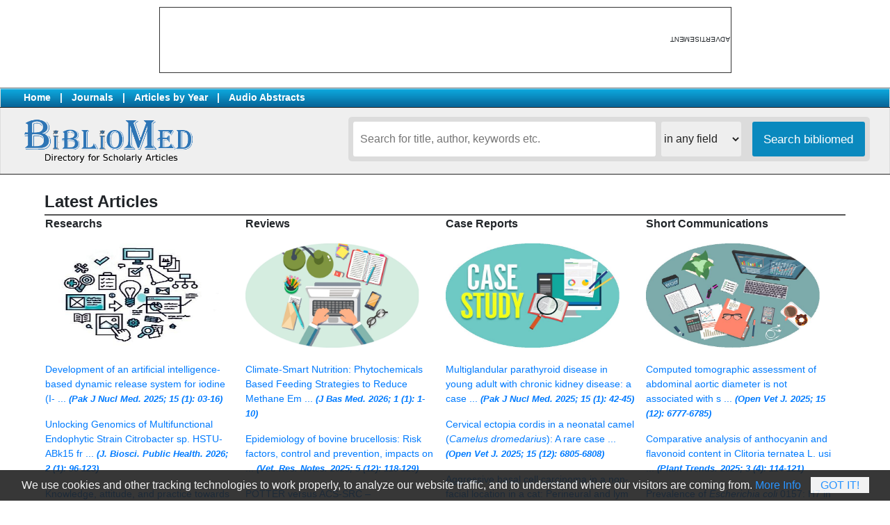

--- FILE ---
content_type: text/html; charset=UTF-8
request_url: https://www.bibliomed.org/?jtt=0975-8453&la=0
body_size: 25082
content:
<!doctype html>
<html lang="en">
<head>
<meta charset="utf-8">
<meta name="viewport" content="width=device-width, initial-scale=1">
<link rel="shortcut icon" href="/img/favicon.ico" type="image/x-icon">
<link rel="stylesheet" href="https://stackpath.bootstrapcdn.com/bootstrap/4.3.1/css/bootstrap.min.css" integrity="sha384-ggOyR0iXCbMQv3Xipma34MD+dH/1fQ784/j6cY/iJTQUOhcWr7x9JvoRxT2MZw1T" crossorigin="anonymous">
<link rel="stylesheet" href="index_stylefront.css" type="text/css" />
<script
	data-text="We use cookies and other tracking technologies to work properly, to analyze our website traffic, and to understand where our visitors are coming from."
	data-button="Got It!"
	data-info="More Info"
	data-link="https://www.bibliomed.org/?page=privacy_policy"
	data-expire="30"
	data-style="#cookieWarnBox a {}"
	type="text/javascript"
	id="cookieWarn"
	src="/img/cookie-warn.min.js">
</script>

<script>
function showhide(divid) {
  var x = document.getElementById(divid);
  if (x.style.display === "none") {
    x.style.display = "block";
  } else {
    x.style.display = "none";
  }
}
</script>
<style>
<!--
/* body { font-family:DaytonaPro-Light,Helvetica Neue,Helvetica,Hiragino Sans GB,Microsoft YaHei,Wenquanyi Micro Hei,sans-serif; } */
/* * { border: 1px solid black; } */
//-->
</style>
<!-- Google tag (gtag.js) -->
<script async src="https://www.googletagmanager.com/gtag/js?id=G-J5QDJBEHJL"></script>
<script>
  window.dataLayer = window.dataLayer || [];
  function gtag(){dataLayer.push(arguments);}
  gtag('js', new Date());

  gtag('config', 'G-J5QDJBEHJL');
</script>
</head>
<body topmargin="0" leftmargin="0" rightmargin="0" bottommargin="0" style="font-size:0.9em;">
		<table align=center border=0 style="margin-top:10px;border:1px solid #333; font-size:10px;"><tr valign=middle><td><div id='inadsbh' style='width:731px; height:91px; margin:0;'></div></td><td style="writing-mode: tb-rl; transform: rotate(-180deg); trxt-align:center;">ADVERTISEMENT</td></tr></table><br>
			<table align="center" border="0" width="100%" cellspacing="0" cellpadding="3px" bgcolor="#ffffff" style="border:1px solid #dddddd;background:#efefef;">
	<tr valign="middle" style="font-weight:bold;">
	<td style="border-top:1px solid #787878;padding-left:33px;border-bottom:1px solid #242424;background-image:url(https://www.bibliomed.org/img/bg_search.gif);background-position:top;color:#fff;">
		<a href="https://www.bibliomed.org" style="padding:0 13px 0 0;color:#fff;">Home</a>|<a href="/?sec=journals" style="padding:0 13px 0 13px;color:#fff;">Journals</a>|<a href="/?sec=allyears" style="padding:0 13px 0 13px;color:#fff;">Articles by Year</a>|<a href="/?sec=audioabstracts" style="padding:0 13px 0 13px;color:#fff;">Audio Abstracts</a>
	</td>
	<td align="right" nowrap style="border-top:1px solid #787878;padding:1px 22px 1px 0;border-bottom:1px solid #242424;background-color:#eeeeee;background-image:url(https://www.bibliomed.org/img/bg_search.gif);background-position:top;">
		</td>
	</tr>
	<tr valign="top">
		<td style="font-size:11px;font-family:trebuchet ms, arial;border-bottom:1px solid #242424;padding:13px 44px 13px 33px;" align=left>
			<a href="/"><img src="/img/logo_bibliomed_blue_text.png" height="69" border="0"></a>
		</td>
		<td style="border-bottom:1px solid #242424;padding:13px;">
			<div class="search-service">
		 	<form action="" method="get">
				<input type="text" name="term" value="" placeholder="Search for title, author, keywords etc." class="searchbox"/>&nbsp;
					<select name="sarea" class="searchslc">
						<option value=''>in any field</option>
						<option value=title>in Title</option>
						<option value=summary>in Summary</option>
						<option value=keyword>in Keywords</option>
						<option value=author>in Authors</option>
						<option value=journal>in journals</option>
					</select>
				<input type="submit" name="b1" value="Search bibliomed" class="searchbtn"/>
			</form>
			<div class="clear"></div>
			</div>
	</td></tr>
	</table>
<br>
<table align=center border=0 width='100%' cellspacing=0 cellpadding=0 style="background:#fff;border:&px solid red;">
<tr valign=top><td width="100%">

<table border=0 width=90% align=center cellspacing=0 cellpadding=0><tr valign=top><td colspan=4 style='font-size:24px;'><b>Latest Articles</b></td></tr><tr valign=top><td style='border-top:2px solid #555; padding:0 15px 0 1px;' width=25%><p style='font-size:16px;'><b>Researchs</b></p><img src='/img/logo_research.jpg' style='width:250px; height:150px;'><br> <br><p class='atitle'><a href='/?mno=274073'>Development of an artificial intelligence-based dynamic release system for iodine (I- ... <span style='font-size:0.9em;font-weight:550;'><i>(Pak J Nucl Med. 2025; 15 (1): 03-16)</i></span></a></p><p class='atitle'><a href='/?mno=302098'>Unlocking Genomics of Multifunctional Endophytic Strain Citrobacter sp. HSTU-ABk15 fr ... <span style='font-size:0.9em;font-weight:550;'><i>(J. Biosci. Public Health. 2026; 2 (1): 96-123)</i></span></a></p><p class='atitle'><a href='/?mno=299671'>Knowledge, attitude, and practice towards cervical cancer screening among women of re ... <span style='font-size:0.9em;font-weight:550;'><i>(IJMDC. 2025; 9 (12): 3194-3199)</i></span></a></p><p class='atitle'><a href='/?mno=302893'>Genomic and In Silico Characterization of Acinetobacter sp. strain HSTU-Asm16 with Pl ... <span style='font-size:0.9em;font-weight:550;'><i>(J. Biosci. Public Health. 2026; 2 (1): 68-95)</i></span></a></p><p class='atitle'><a href='/?mno=293834'>Awareness about epilepsy and how to deal with epileptic attacks in Taif city <span style='font-size:0.9em;font-weight:550;'><i>(IJMDC. 2025; 9 (12): 3083-3090)</i></span></a></p><p class='atitle'><a href='/?mno=302572'>Hospital-based review of maxillofacial fractures in Hail Region, Saudi Arabia <span style='font-size:0.9em;font-weight:550;'><i>(IJMDC. 2025; 9 (12): 3231-3238)</i></span></a></p><p class='atitle'><a href='/?mno=293966'>Assessment of public knowledge and awareness of Guillain-Barré syndrome in Makkah, S ... <span style='font-size:0.9em;font-weight:550;'><i>(IJMDC. 2025; 9 (12): 3091-3098)</i></span></a></p><p class='atitle'><a href='/?mno=269415'>Evaluation of the immunomodulatory properties of <i>Peronema canescens</i> leaf fract ... <span style='font-size:0.9em;font-weight:550;'><i>(Open Vet J. 2025; 15 (12): 6856-6871)</i></span></a></p><p class='atitle'><a href='/?mno=274084'>Immunomodulatory effects of dietary chaste tree (<i>Vitex agnus-castus</i> L.) extrac ... <span style='font-size:0.9em;font-weight:550;'><i>(Open Vet J. 2025; 15 (12): 6851-6855)</i></span></a></p><p class='atitle'><a href='/?mno=274229'>Bacteriological and histopathological study of <i>Raoultella planticola</i> in local  ... <span style='font-size:0.9em;font-weight:550;'><i>(Open Vet J. 2025; 15 (12): 6842-6850)</i></span></a></p><p class='atitle'><a href='/?mno=305153'>ANTI-INFLAMMATION AND ANTIOXIDANT ACTIVITIES OF METHANOL EXTRACTS OF Lawsonia inermis ... <span style='font-size:0.9em;font-weight:550;'><i>(JIRLS. 2025; 7 (2): 97-108)</i></span></a></p></td><td style='border-top:2px solid #555; padding:0 15px 0 1px;' width=25%><p style='font-size:16px;'><b>Reviews</b></p><img src='/img/logo_review.jpg' style='width:250px; height:150px;'><br> <br><p class='atitle'><a href='/?mno=302657981'>Climate-Smart Nutrition: Phytochemicals Based Feeding Strategies to Reduce Methane Em ... <span style='font-size:0.9em;font-weight:550;'><i>(J Bas Med. 2026; 1 (1): 1-10)</i></span></a></p><p class='atitle'><a href='/?mno=275681'>Epidemiology of bovine brucellosis: Risk factors, control and prevention, impacts on  ... <span style='font-size:0.9em;font-weight:550;'><i>(Vet. Res. Notes. 2025; 5 (12): 118-129)</i></span></a></p><p class='atitle'><a href='/?mno=303023'>POTTER versus ACS-SRC – revolutionizing emergency surgery with AI: a systematic rev ... <span style='font-size:0.9em;font-weight:550;'><i>(IJMDC. 2025; 9 (12): 3376-3386)</i></span></a></p><p class='atitle'><a href='/?mno=303081'>General anesthesia vs. spinal anesthesia in total knee arthroplasty: a systematic rev ... <span style='font-size:0.9em;font-weight:550;'><i>(IJMDC. 2025; 9 (12): 3387-3396)</i></span></a></p><p class='atitle'><a href='/?mno=303563'>Comparative outcomes of hernia mesh versus non-mesh hernia repair: a systematic review <span style='font-size:0.9em;font-weight:550;'><i>(IJMDC. 2025; 9 (12): 3416-3423)</i></span></a></p><p class='atitle'><a href='/?mno=299658'>Repurposing atorvastatin in COVID-19 management: a systematic review and meta-analysi ... <span style='font-size:0.9em;font-weight:550;'><i>(IJMDC. 2025; 9 (12): 3317-3330)</i></span></a></p><p class='atitle'><a href='/?mno=303129'>The effect of mepolizumab on patients with severe uncontrolled asthma: a systematic r ... <span style='font-size:0.9em;font-weight:550;'><i>(IJMDC. 2025; 9 (12): 3397-3405)</i></span></a></p><p class='atitle'><a href='/?mno=300080'>Non-pharmacological interventions for the prevention of migraine in adults: a systema ... <span style='font-size:0.9em;font-weight:550;'><i>(IJMDC. 2025; 9 (12): 3331-3340)</i></span></a></p><p class='atitle'><a href='/?mno=284254'>Unveiling the significance of dog domestication in cognitive dysfunction: Are wolves  ... <span style='font-size:0.9em;font-weight:550;'><i>(Open Vet J. 2025; 15 (12): 6126-6145)</i></span></a></p><p class='atitle'><a href='/?mno=298696'>Laparoscopic versus open inguinal hernia repair in adults: a systematic review <span style='font-size:0.9em;font-weight:550;'><i>(IJMDC. 2025; 9 (12): 3299-3309)</i></span></a></p><p class='atitle'><a href='/?mno=302886'>Risk factors predicting desmoid occurrence in patients with familial adenomatous poly ... <span style='font-size:0.9em;font-weight:550;'><i>(IJMDC. 2025; 9 (12): 3368-3375)</i></span></a></p></td><td style='border-top:2px solid #555; padding:0 15px 0 1px;' width=25%><p style='font-size:16px;'><b>Case Reports</b></p><img src='/img/logo_case_report.jpg' style='width:250px; height:150px;'><br> <br><p class='atitle'><a href='/?mno=287330'>Multiglandular parathyroid disease in young adult with chronic kidney disease: a case ... <span style='font-size:0.9em;font-weight:550;'><i>(Pak J Nucl Med. 2025; 15 (1): 42-45)</i></span></a></p><p class='atitle'><a href='/?mno=276702'>Cervical ectopia cordis in a neonatal camel (<i>Camelus dromedarius</i>): A rare case ... <span style='font-size:0.9em;font-weight:550;'><i>(Open Vet J. 2025; 15 (12): 6805-6808)</i></span></a></p><p class='atitle'><a href='/?mno=283856'>Aggressive basal cell carcinoma in a non-facial location in a cat: Perineural and lym ... <span style='font-size:0.9em;font-weight:550;'><i>(Open Vet J. 2025; 15 (12): 6836-6841)</i></span></a></p><p class='atitle'><a href='/?mno=291448'>Contribution of Hybrid SPECT/CT Dual-Tracer Imaging with Na[⁹⁹ᵐTc]TcO₄ / [⁹ ... <span style='font-size:0.9em;font-weight:550;'><i>(A J Diagn Imaging. 2026; 12 (1): 1-5)</i></span></a></p><p class='atitle'><a href='/?mno=284389'>Improvement in coat condition observed in dogs with suspected alopecia X through comb ... <span style='font-size:0.9em;font-weight:550;'><i>(Open Vet J. 2025; 15 (12): 6809-6813)</i></span></a></p><p class='atitle'><a href='/?mno=275204'>Chronic spasmodic colic management in a thoroughbred horse: A case report from Bangla ... <span style='font-size:0.9em;font-weight:550;'><i>(Open Vet J. 2025; 15 (12): 6801-6804)</i></span></a></p><p class='atitle'><a href='/?mno=304910'>Early Minimally Invasive Radiofrequency Ablation for Twin Reversed Arterial Perfusion ... <span style='font-size:0.9em;font-weight:550;'><i>(Med Arch. 2025; 79 (6): 519-523)</i></span></a></p><p class='atitle'><a href='/?mno=304909'>Focal Leptomeningeal Metastasis Mimicking Inflammatory Lesion: Role of Serial MRI and ... <span style='font-size:0.9em;font-weight:550;'><i>(Med Arch. 2025; 79 (6): 514-518)</i></span></a></p><p class='atitle'><a href='/?mno=294776'>Microspherophakia and lens dislocation secondary to homocystinuria: a case series of  ... <span style='font-size:0.9em;font-weight:550;'><i>(IJMDC. 2025; 9 (12): 3436-3441)</i></span></a></p><p class='atitle'><a href='/?mno=209983'>Rosai-Dorfman disease: uncommon meningeal presentation and insights from PET/CT imaging <span style='font-size:0.9em;font-weight:550;'><i>(Pak J Nucl Med. 2025; 15 (1): 46-49)</i></span></a></p><p class='atitle'><a href='/?mno=287262'>Detection of soft tissue metastasis in a Grade-1 Neuroendocrine Tumor: a case report  ... <span style='font-size:0.9em;font-weight:550;'><i>(Pak J Nucl Med. 2025; 15 (1): 37-41)</i></span></a></p></td><td style='border-top:2px solid #555; padding:0 15px 0 1px;' width=25%><p style='font-size:16px;'><b>Short Communications</b></p><img src='/img/logo_short_communication.jpg' style='width:250px; height:150px;'><br> <br><p class='atitle'><a href='/?mno=254110'>Computed tomographic assessment of abdominal aortic diameter is not associated with s ... <span style='font-size:0.9em;font-weight:550;'><i>(Open Vet J. 2025; 15 (12): 6777-6785)</i></span></a></p><p class='atitle'><a href='/?mno=289961'>Comparative analysis of anthocyanin and flavonoid content in Clitoria ternatea L. usi ... <span style='font-size:0.9em;font-weight:550;'><i>(Plant Trends. 2025; 3 (4): 114-121)</i></span></a></p><p class='atitle'><a href='/?mno=274748'>Prevalence of <i>Escherichia coli</i> 0157: H7 in chicken livers <span style='font-size:0.9em;font-weight:550;'><i>(Open Vet J. 2025; 15 (11): 6076-6080)</i></span></a></p><p class='atitle'><a href='/?mno=267414'>Survey on the success rate of intravenous catheter placement in dogs by veterinary nu ... <span style='font-size:0.9em;font-weight:550;'><i>(Open Vet J. 2025; 15 (11): 6072-6075)</i></span></a></p><p class='atitle'><a href='/?mno=259245'>Environmental fungal contamination on the fur of healthy captive meerkats: Implicatio ... <span style='font-size:0.9em;font-weight:550;'><i>(Open Vet J. 2025; 15 (11): 6066-6071)</i></span></a></p><p class='atitle'><a href='/?mno=270041'>Uncovering how interleukin-5 and interleukin-23 shape human immune defense against <i ... <span style='font-size:0.9em;font-weight:550;'><i>(J Microbiol Infect Dis. 2025; 15 (4): 166-171)</i></span></a></p><p class='atitle'><a href='/?mno=273007'>Prevalence of Gastrointestinal Parasite in Ruminants in The Disease Investigation Cen ... <span style='font-size:0.9em;font-weight:550;'><i>(J Res Vet Sci. 2025; 5 (4): 400-407)</i></span></a></p><p class='atitle'><a href='/?mno=251754'>Integration of AI hardware in cardiovascular clinician education <span style='font-size:0.9em;font-weight:550;'><i>(AZJCVS. 2025; 6 (3): 69-69)</i></span></a></p><p class='atitle'><a href='/?mno=250824'>Effect of mesenchymal stem cells on reducing melanin levels in response to UV radiati ... <span style='font-size:0.9em;font-weight:550;'><i>( J Adv Biotechnol Exp Ther. 2026; 9 (1): 67-75)</i></span></a></p><p class='atitle'><a href='/?mno=264836'>The silent contribution of commensal bacteria to antimicrobial resistance <span style='font-size:0.9em;font-weight:550;'><i>(J Microbiol Infect Dis. 2025; 15 (4): 151-153)</i></span></a></p><p class='atitle'><a href='/?mno=234401'>Association between red cell distribution width and markers of inflammation and blood ... <span style='font-size:0.9em;font-weight:550;'><i>(Natl J Physiol Pharm Pharmacol. 2025; 15 (6): 375-379)</i></span></a></p></td></tr></table>
<br>

	<table border="0" width="90%" align="center" cellspacing="0" cellpadding="0" style="font-family:sans-serif, 'Helvetica Neue', 'Lucida Grande', Arial;">
	<tr valign=top>
	<td width=25% style='border-top:3px solid #80ABEC;border-bottom:3px solid #80ABEC;'>
	<p style='background-color:#01B5E5;padding:5px;border-bottom:5px solid #ff0000;margin-bottom:11px;color:#fff;font-size:18px;'><b>Journals by Citation Rank</b></p>
<p style="margin:11px;"><a href="/?jtt=2226-4485" title="31.402002107482">Open Veterinary Journal</a></p><p style="margin:11px;"><a href="/?jtt=2455-7005" title="20.078233927188">Journal of Applied Biology & Biotechnology</a></p><p style="margin:11px;"><a href="/?jtt=2983-7561" title="16.258620689655">Journal of Medical Research and Reviews</a></p><p style="margin:11px;"><a href="/?jtt=2146-3158" title="16.133962264151">Journal of Microbiology and Infectious Diseases</a></p><p style="margin:11px;"><a href="/?jtt=2577-2058" title="15.773195876289">American Journal of Diagnostic Imaging </a></p><p style="margin:11px;"><a href="/?jtt=1300-1868" title="14.226618705036">Ekonomik Yaklasim</a></p><p style="margin:11px;"><a href="/?jtt=2703-1322" title="13.746666666667">German Journal of Veterinary Research</a></p><p style="margin:11px;"><a href="/?jtt=3041-4172" title="9.5882352941176">Journal of Research in Complementary Medicine</a></p><p style="margin:11px;"><a href="/?jtt=3041-4296" title="9.5344827586207">European Journal of Scientific Research and Reviews
</a></p><p style="margin:11px;"><a href="/?jtt=3041-4369" title="8.9487179487179">European Journal of Microbiology and Infectious Diseases</a></p><p style="margin:11px;"><a href="/?jtt=2320-4672" title="8.9412310547479">National Journal of Physiology, Pharmacy and Pharmacology</a></p></td><td style='border:none;padding:5px;'>&nbsp;</td><td width=25% style='border-top:3px solid #80ABEC;border-bottom:3px solid #80ABEC;'><p style='background-color:#01B5E5;padding:5px;border-bottom:5px solid #ff7f00;margin-bottom:11px;color:#fff;font-size:18px;'><b>Most Read Journals</b></p><p style="margin:11px;"><a href="/?jtt=2636-7688" title="4499">Annals of Medical Research</a></p><p style="margin:11px;"><a href="/?jtt=2983-757X" title="4486">Journal of Research in Veterinary Sciences</a></p><p style="margin:11px;"><a href="/?jtt=2231-3354" title="3292">Journal of Applied Pharmaceutical Science</a></p><p style="margin:11px;"><a href="/?jtt=0303-5212" title="3182">Rawal Medical Journal</a></p><p style="margin:11px;"><a href="/?jtt=2320-4664" title="2964">International Journal of Medical Science and Public Health</a></p><p style="margin:11px;"><a href="/?jtt=3041-4296" title="2961">European Journal of Scientific Research and Reviews</a></p><p style="margin:11px;"><a href="/?jtt=1658-7820" title="2917">International Journal of Medicine in Developing Countries</a></p><p style="margin:11px;"><a href="/?jtt=2147-0634" title="2037">Medicine Science | International Medical Journal</a></p><p style="margin:11px;"><a href="/?jtt=2226-4485" title="1780">Open Veterinary Journal</a></p><p style="margin:11px;"><a href="/?jtt=1110-2047" title="1569">Alexandria Journal of Veterinary Sciences</a></p><p style="margin:11px;"><a href="/?jtt=2534-9821" title="1525">International Journal of  Medical Reviews and Case Reports</a></p><p style="margin:11px;"><a href="/?jtt=2455-7005" title="1275">Journal of Applied Biology & Biotechnology</a></p></td><td style='border:none;padding:5px;'>&nbsp;</td><td width=25% style='border-top:3px solid #80ABEC;border-bottom:3px solid #80ABEC;'><p style='background-color:#01B5E5;padding:5px;border-bottom:5px solid #ffff00;margin-bottom:11px;color:#fff;font-size:18px;'><b>Most Listened Journals (AUDIO)</b></p><p style="margin:11px;"><a href="/?jtt=2226-4485" title="96364">Open Veterinary Journal</a></p><p style="margin:11px;"><a href="/?jtt=2577-2058" title="7997">American Journal of Diagnostic Imaging </a></p><p style="margin:11px;"><a href="/?jtt=2983-757X" title="6662">Journal of Research in Veterinary Sciences</a></p><p style="margin:11px;"><a href="/?jtt=2790-2218" title="4509">Veterinary Research Notes</a></p><p style="margin:11px;"><a href="/?jtt=2146-3158" title="3124">Journal of Microbiology and Infectious Diseases</a></p><p style="margin:11px;"><a href="/?jtt=2983-7561" title="2254">Journal of Medical Research and Reviews</a></p><p style="margin:11px;"><a href="/?jtt=2507-1432" title="1316">Journal of Public Health and Community Medicine</a></p><p style="margin:11px;"><a href="/?jtt=3041-4180" title="713">Journal of Research in Agriculture and Food Sciences</a></p><p style="margin:11px;"><a href="/?jtt=3041-4156" title="613">Journal of Pharmacological and Pharmaceutical Research</a></p><p style="margin:11px;"><a href="/?jtt=3041-4172" title="411">Journal of Research in Complementary Medicine</a></p></td><td style='border:none;padding:5px;'>&nbsp;</td><td width=25% style='border-top:3px solid #80ABEC;border-bottom:3px solid #80ABEC;border-radius:5px 5px 0 0;'><p style='background-color:#01B5E5;padding:5px;border-bottom:5px solid #00ff00;margin-bottom:11px;color:#fff;font-size:18px;font-stretch:semi-condensed;'><b>Authors Submit Articles Mostly to</b></p><p style="margin:11px;"><a href="/?jtt=3041-4296" title="">European Journal of Scientific Research and Reviews
</a></p><p style="margin:11px;"><a href="/?jtt=2983-757X" title="">Journal of Research in Veterinary Sciences</a></p><p style="margin:11px;"><a href="/?jtt=0303-5212" title="">Rawal Medical Journal</a></p><p style="margin:11px;"><a href="/?jtt=2455-7005" title="">Journal of Applied Biology & Biotechnology</a></p><p style="margin:11px;"><a href="/?jtt=2226-4485" title="">Open Veterinary Journal</a></p><p style="margin:11px;"><a href="/?jtt=2147-0634" title="">Medicine Science | International Medical Journal</a></p><p style="margin:11px;"><a href="/?jtt=2577-2058" title="">American Journal of Diagnostic Imaging </a></p><p style="margin:11px;"><a href="/?jtt=2231-3354" title="">Journal of Applied Pharmaceutical Science</a></p><p style="margin:11px;"><a href="/?jtt=3041-4172" title="">Journal of Research in Complementary Medicine</a></p><p style="margin:11px;"><a href="/?jtt=2983-7561" title="">Journal of Medical Research and Reviews</a></p></td></tr>
		</table>
		</td>
</tr>
</table>
<br>
<div id='inadsbm' style='width:100%;height:110px;margin-top:22px;text-align:center;'></div><br>
<div style="clear:both;"></div>
<div style="clear:both;margin:auto;width:1000px;">
<script async src="https://pagead2.googlesyndication.com/pagead/js/adsbygoogle.js?client=ca-pub-6749680196402431"
     crossorigin="anonymous"></script>
<!-- bibliomed-bottom-900x160 -->
<ins class="adsbygoogle"
     style="display:inline-block;width:900px;height:160px"
     data-ad-client="ca-pub-6749680196402431"
     data-ad-slot="2320370416"></ins>
<script>
     (adsbygoogle = window.adsbygoogle || []).push({});
</script>
</div>
<div style="clear:both;"></div>
<table border=0 width="100%" cellspacing=0 cellpadding=7px style="border-top:1px solid #242424;border-bottom:1px solid #242424;background-color:#efefef;" class="font1">
<tr valign=top><td>
	<table align=center border=0 width="1200px" cellspacing=0 cellpadding=7px style="line-height:1.5em;">
	<tr valign=top><td>
		<a href="https://www.ejport.com" target="_blank">ejPort - eJManager.com</a><br>
		<a href="https://www.ejmanager.com/mytools" target="_blank">Author Tools</a><br/>
	</td><td>
		<a href="/?page=about">About BiblioMed</a><br>
		<a href="/?page=license">License Information</a><br>
		<a href="/?page=terms_conditions">Terms & Conditions</a><br>
		<a href="/?page=privacy_policy">Privacy Policy</a><br>
	</td><td>
		<a href="/?page=contactus">Contact Us</a><br>
	</td>
	</tr>
	<tr valign=top><td colspan=4>
	<br>
	The articles in Bibliomed are open access articles licensed under Creative Commons Attribution 4.0 International License (CC BY), which permits use, sharing, adaptation, distribution and reproduction in any medium or format, as long as you give appropriate credit to the original author(s) and the source, provide a link to the Creative Commons licence, and indicate if changes were made. To view a copy of this licence, visit <a href="http://creativecommons.org/licenses/by/4.0/" target=_blank>http://creativecommons.org/licenses/by/4.0/</a>.<br>
	</td></tr></table>
	</td></tr></table>
<br/> <br/>
<script>
	function printPage(id)
	{
	   var d=new Date();
	   var html="<html>";
	   html+= document.getElementById(id).innerHTML;
	   html+="This document printed from www.bibliomed.org at " + d;
	   html+="</html>";
	
	   var printWin = window.open('','','left=0,top=0,width=800,height=500,toolbar=0,scrollbars=0,status=0');
	   printWin.document.write(html);
	   printWin.document.close();
	   printWin.focus();
	   printWin.print();
	   printWin.close();
	}
</script>

<script src="https://ajax.googleapis.com/ajax/libs/jquery/3.2.1/jquery.min.js"></script>
<script>
$(document).ready( function() {
	var bjid = '99';
	$("#inadsr").load('https://www.ejmanager.com/inads.php?bjid='+bjid);
});
$(document).ready( function() {
	$("#inadsb").load('https://www.ejmanager.com/inads.php');
});
$(document).ready( function() {
	$("#inadsbm").load('https://www.ejmanager.com/inads.php');
});
$(document).ready( function() {
	$("#inadsbh").load('https://www.ejmanager.com/inadsb.php');
});
</script>

</body>
</html>

--- FILE ---
content_type: text/html; charset=utf-8
request_url: https://www.google.com/recaptcha/api2/aframe
body_size: 268
content:
<!DOCTYPE HTML><html><head><meta http-equiv="content-type" content="text/html; charset=UTF-8"></head><body><script nonce="_cUyMVQrp1LnZPBgZRdZuQ">/** Anti-fraud and anti-abuse applications only. See google.com/recaptcha */ try{var clients={'sodar':'https://pagead2.googlesyndication.com/pagead/sodar?'};window.addEventListener("message",function(a){try{if(a.source===window.parent){var b=JSON.parse(a.data);var c=clients[b['id']];if(c){var d=document.createElement('img');d.src=c+b['params']+'&rc='+(localStorage.getItem("rc::a")?sessionStorage.getItem("rc::b"):"");window.document.body.appendChild(d);sessionStorage.setItem("rc::e",parseInt(sessionStorage.getItem("rc::e")||0)+1);localStorage.setItem("rc::h",'1768675128206');}}}catch(b){}});window.parent.postMessage("_grecaptcha_ready", "*");}catch(b){}</script></body></html>

--- FILE ---
content_type: text/css
request_url: https://www.bibliomed.org/index_stylefront.css
body_size: 1925
content:
.jlbox { float:left; border:1px solid #ccc; margin:13px; width:290px; color: #111; box-shadow: 0 3px 5px rgba(0, 0, 0, 0.15); transition: box-shadow 0.3s ease-in-out; }
.jlbox:hover { box-shadow: 0 5px 15px rgba(0, 0, 0, 0.8); }
.jlbox #jlboximg { height:40px;background-color:#eee;background-position:center;background-repeat:no-repeat;background-size:cover;position:relative; }
.jlbox:hover #jlboximg { background-color:#ddd;background-position:top; }
.jlbox #jlboxbtm { float:bottom;height:49px;background:#44B1FF;text-align:center;color:#fff;font-weight:bold;padding:13px; }
.jlbox:hover #jlboxbtm { background:#006EBD; }

.search-service{ background:url(/img/search_blackbg.png) repeat; padding:7px; border-radius:5px; -webkit-border-radius:5px; width:750px; margin:auto}

.searchbox {
    width: 435px;
    height: 50px;
    background-color: #fff;
    border-radius: 3px;
    -webkit-border-radius: 3px;
    float: left;
    border: none;
    padding: 0 10px;
    font-size: 16px;
    color: #222;
}

.searchslc {
    width: 115px;
    height: 50px;
    background-color: #eee;
    border-radius: 3px;
    -webkit-border-radius: 3px;
    float: none;
    border: none;
    padding-right: 10px;
    font-size: 16px;
    color: #222;
}

.searchbtn {
    float: right;
    background: #0A89BE;
    height: 50px;
    border: none;
    border-radius: 3px;
    -webkit-border-radius: 3px;
    width: 162px;
    font-family: proxima, Helvetica, sans-serif;
    color: #fff;
    text-align: center;
    font-size: 17px;
    font-weight: 400;
    cursor: pointer;
	-webkit-appearance: none; 
}

h1{font-size:2em;margin:.67em 0;font-weight:bold;}
h2{font-size:1.2307em;line-height:1.125;margin:1.125em 0 .5625em;border-bottom:1px solid;font-weight:bold;}
h3{font-size:1.0769em;line-height:1.2857;margin:1.2856em 0 .6428em;font-weight:bold;}
h4{font-size:1.0169em;line-height:1.2057;margin:1.2056em 0 .6028em;font-weight:bold;}



--- FILE ---
content_type: text/javascript
request_url: https://www.bibliomed.org/img/cookie-warn.min.js
body_size: 1884
content:
/*
 cookie-warn.js

 Copyright 2016, Tam?s Schalk (github.com/schalkt)
 Licensed under the MIT

 @version 1.0.1

*/
(function(h){var f=function(a,b,c){if(void 0===b){var d,e=document.cookie.split(";");for(b=0;b<e.length;b++)if(c=e[b].substr(0,e[b].indexOf("=")),d=e[b].substr(e[b].indexOf("=")+1),c=c.replace(/^\s+|\s+$/g,""),c==a)return d}else c=c?c:14,d=new Date,d.setDate(d.getDate()+c),b+=null==c?"":"; expires="+d.toGMTString(),document.cookie=a+"="+b};f(h)||(window[h]={close:function(a){f(h,!0,a);(a=document.getElementById("cookieWarnBox"))&&a.parentNode.removeChild(a)}},document.addEventListener("DOMContentLoaded",
function(){var a,b,c,d,e,f,g;a=document.getElementById("cookieWarn");b=a.getAttribute("data-text");c=a.getAttribute("data-button");d=a.getAttribute("data-link");e=a.getAttribute("data-info");f=parseInt(a.getAttribute("data-expire"));a=a.getAttribute("data-style");({type:"text/css",style:document.createElement("style"),content:"#cookieWarnBox {position:fixed;line-height:24px; bottom:0;left:0;right:0;background-color:#212121;color:#f1f1f1;opacity:0.9;text-align:center;padding:10px;font-size:16px;}#cookieWarnBox span {text-transform:uppercase;cursor:pointer;background-color:#f1f1f1;color:#1188ff;padding:3px 14px;margin-left:10px;}#cookieWarnBox span:hover {background-color:#fefefe;} #cookieWarnBox a {text-decoration:none;color:#1188ff;}"+
a,append:function(){this.style.type=this.type;this.style.appendChild(document.createTextNode(this.content));document.head.appendChild(this.style)}}).append();g=document.createElement("div");g.setAttribute("id","cookieWarnBox");g.setAttribute("style",a.box);c='<span id="cookieWarnClose" onclick="'+h+".close("+f+');">'+c+"</span>";g.innerHTML='<div class="text">'+b+(d&&e?' <a target="_blank" href="'+d+'">'+e+"</a> ":"")+c+"</div>";document.getElementsByTagName("body")[0].appendChild(g)},!1))})("cookieWarn");
